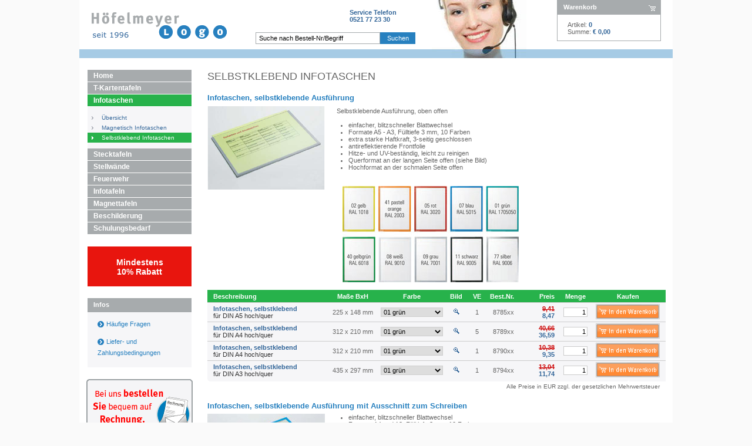

--- FILE ---
content_type: text/html; charset=UTF-8
request_url: https://infosysteme24.de/de/infotaschen/selbstklebend-infotaschen.html
body_size: 4824
content:
<!DOCTYPE html PUBLIC "-//W3C//DTD XHTML 1.0 Strict//EN" "http://www.w3.org/TR/2002/REC-xhtml1-20020801/DTD/xhtml1-strict.dtd">

<html xmlns="http://www.w3.org/1999/xhtml" xml:lang="de" lang="de">

<head>
  <meta name="Audience"      content="all" />
  <meta name="Author"        content="" />
  <meta name="Copyright"     content="" />
  <meta name="Distribution"  content="global" />
  <meta name="Owner"         content="info@infosysteme24.de" />
  <meta name="Reply-to"      content="info@infosysteme24.de" />
  <meta name="Resource-Type" content="document" />
  <meta name="Robots"        content="all" />
  <link rev="Made"              href="mailto:kontakt@networker.de" title="networker Medienfabrik GmbH" />
  <link rel="Copyright"         href="/de/" />
  <link rel="Shortcut Icon"     href="/favicon.ico" />
  <link rel="Stylesheet"        href="/style.css?739d4d3a39e077aaece2c7f0751426d1" type="text/css" />
  <link rel="Stylesheet"        href="/skin.php?color=%2327B24B" type="text/css" />
  <link rel="stylesheet"        href="/shadowbox-3.0.3/shadowbox.css" type="text/css" />
  <link rel="Stylesheet"        href="/print.css" media="print" type="text/css" />
<!--[if lte IE 6]>
  <link rel="Stylesheet"        href="/ie.css" type="text/css" />
<![endif]-->
  <style type="text/css">

  div.fmMenu#fm_indexMenu a.fmMenuItem:hover,
  div.fmMenu#fm_indexMenu a.fmMenuItemHighlight
  {
    background-color: #2780BF;
  }
  div.fmMenu#fm_t-kartentafelMenu a.fmMenuItem:hover,
  div.fmMenu#fm_t-kartentafelMenu a.fmMenuItemHighlight
  {
    background-color: #E60E0F;
  }
  div.fmMenu#fm_infotaschenMenu a.fmMenuItem:hover,
  div.fmMenu#fm_infotaschenMenu a.fmMenuItemHighlight
  {
    background-color: #27B24B;
  }
  div.fmMenu#fm_stecktafelnMenu a.fmMenuItem:hover,
  div.fmMenu#fm_stecktafelnMenu a.fmMenuItemHighlight
  {
    background-color: #E60E0F;
  }
  div.fmMenu#fm_stellwaendeMenu a.fmMenuItem:hover,
  div.fmMenu#fm_stellwaendeMenu a.fmMenuItemHighlight
  {
    background-color: #2780BF;
  }
  div.fmMenu#fm_feuerwehrMenu a.fmMenuItem:hover,
  div.fmMenu#fm_feuerwehrMenu a.fmMenuItemHighlight
  {
    background-color: #E60E0F;
  }
  div.fmMenu#fm_infotafelnMenu a.fmMenuItem:hover,
  div.fmMenu#fm_infotafelnMenu a.fmMenuItemHighlight
  {
    background-color: #FCB80A;
  }
  div.fmMenu#fm_magnettafelnMenu a.fmMenuItem:hover,
  div.fmMenu#fm_magnettafelnMenu a.fmMenuItemHighlight
  {
    background-color: #FF8833;
  }
  div.fmMenu#fm_beschilderungMenu a.fmMenuItem:hover,
  div.fmMenu#fm_beschilderungMenu a.fmMenuItemHighlight
  {
    background-color: #27B24B;
  }
  div.fmMenu#fm_schulungMenu a.fmMenuItem:hover,
  div.fmMenu#fm_schulungMenu a.fmMenuItemHighlight
  {
    background-color: #3FADDE;
  }

  </style>
  <script src="/jquery-1.11.1.js"></script>
  <script src="/jquery-migrate-1.2.1.js"></script>
  <script src="/remote-list.min.js"></script>
  <script src="/js-webshim/polyfiller.js"></script>
  <script src="/core.js" type="text/javascript"></script>
  <script src="/jquery.tools.scrollable.min.js" type="text/javascript"></script>
  <script src="/shadowbox-3.0.3/shadowbox.js" type="text/javascript"></script>
  <script src="/default.js" type="text/javascript"></script>


  <title>Infotaschen &raquo; selbstklebende Infotaschen</title>


</head>

<body>

<!--
<div class="blink-text"><span class="blink-text-inner">Bitte beachten Sie unsere Angebote bei den Infotaschen und Stecktafeln!</span></div>
<div class="blink-text"><span class="blink-text-inner">Betriebsferien: vom 23.12.2017 bis 05.01.2018</span></div>
-->
<div id="body">
<header>
<h1 title="Höfelmeyer Logo"><a href="/"><span class="trans">Höfelmeyer Logo</span><img alt="" src="/img/logo.hoefelmeyer.gif" width="276" height="99" /></a></h1>

<div class="featureBoxDefault featureBoxCart">
<h2>Warenkorb</h2>
<p>Artikel: <strong>0</strong><br />
Summe: <strong>&euro; 0,00</strong></p>



</div>


<div class="service-tel"><a href="tel:0521772330">Service Telefon<br>0521 77 23 30</a></div>



<span class="hotline"><img alt="Hotline: 0521 772330" src="/img/hotline_2015.jpg" width="161" height="99" /></span>

<div class="search"><form action="/de/suche.html" method="get" onsubmit="if (getNode('searchBoxKeyword').value == 'Bestell-Nr/Begriff') return false">
<div class="featureBoxSearch">
<div>
<input data-remote-list="/product.json" data-list-highlight="true" data-list-value-completion="false" class="searchBox" id="searchBoxKeyword" name="keyword" type="text" value="Suche nach Bestell-Nr/Begriff" onfocus="if (this.value == 'Suche nach Bestell-Nr/Begriff') this.value = ''" onblur="if (this.value == '') this.value = 'Suche nach Bestell-Nr/Begriff'" /><input alt="Suchen" value="Suchen" type="submit" class="submit" />
</div>
</div>
</form></div>
</header>


<div id="contentArea">
<div id="contentLeft">
<div class='leftmenu'>
<ul>
  <li class="first"><a id='fm_index' href='/de/index.html' title='Home'>Home</a>
</li>
  <li><a id='fm_t-kartentafel' href='/de/t-kartentafel.html' title='T-Kartentafeln'>T-Kartentafeln</a>
</li>
  <li><a style="background-color: #27B24B"  class="selected" id='fm_infotaschen' href='/de/infotaschen/' title='Infotaschen'>Infotaschen</a>
<ul id='sublevel2'>
  <li><a href='/de/infotaschen/index.html' title='Übersicht'>Übersicht</a></li>
  <li><a href='/de/infotaschen/magnetisch-infotaschen.html' title='Magnetisch Infotaschen'>Magnetisch Infotaschen</a></li>
  <li><a style="background-color: #27B24B"  class="selected" href='/de/infotaschen/selbstklebend-infotaschen.html' title='Selbstklebend Infotaschen'>Selbstklebend Infotaschen</a></li>
</ul>
</li>
  <li><a id='fm_stecktafeln' href='/de/stecktafeln/' title='Stecktafeln'>Stecktafeln</a>
</li>
  <li><a id='fm_stellwaende' href='/de/stellwaende/' title='Stellwände'>Stellwände</a>
</li>
  <li><a id='fm_feuerwehr' href='/de/feuerwehr/' title='Feuerwehr'>Feuerwehr</a>
</li>
  <li><a id='fm_infotafeln' href='/de/infotafeln/' title='Infotafeln'>Infotafeln</a>
</li>
  <li><a id='fm_magnettafeln' href='/de/magnettafeln/' title='Magnettafeln'>Magnettafeln</a>
</li>
  <li><a id='fm_beschilderung' href='/de/beschilderung/' title='Beschilderung'>Beschilderung</a>
</li>
  <li><a id='fm_schulung' href='/de/schulung/' title='Schulungsbedarf'>Schulungsbedarf</a>
</li>
</ul>
</div>
<div class="featureBoxDefault" style="padding-top: 5px; background-color: #e8150e;">
  <p style="color: #fff; font-weight: bold; text-align: center; font-size: 14px;">Mindestens<br>10% Rabatt</p>
</div><div class="featureBoxDefault featureBoxCatalog">
<h2>Infos</h2>
<p class="linkBar"><a href="/de/faq.html">Häufige Fragen</a></p>
<p class="linkBar"><a href="/de/liefer-und-zahlungsbedingungen.html">Liefer- und Zahlungsbedingungen</a></p>
</div><div style="margin: 0px 0px 20px -2px"><img alt="Bei uns bestellen Sie bequem auf Rechnung." src="/img/box/rechnung.png" style="vertical-align: bottom" /></div>
</div>

<div id="contentRight">
<h2>Selbstklebend Infotaschen</h2>

<form action='/de/infotaschen/selbstklebend-infotaschen.html?1768723299' method='post'>
<h3>Infotaschen, selbstklebende Ausführung</h3>
<div style='margin-bottom: 1em; overflow: hidden; width: 719px'>
<div style='float: left; margin-right: 10px'>
<img alt="" src="/media/img/./selbstklebende-Infotaschen-quer.png" style="cursor: pointer; float: left; margin-right: 10px" width="200" height="142" onclick="showImage('selbstklebende-Infotaschen-quer.png', 300, 213, '')" />
</div>
<p>Selbstklebende Ausführung, oben offen</p>

<div style='margin-bottom: 1em; overflow: hidden; width: 490px'>
<ul style='float: left; margin: 0px'>
    <li>einfacher, blitzschneller Blattwechsel</li>
    <li>Formate A5 - A3, Fülltiefe 3 mm, 10 Farben</li>
    <li>extra starke Haftkraft, 3-seitig geschlossen</li>
    <li>antireflektierende Frontfolie</li>
    <li>Hitze- und UV-beständig, leicht zu reinigen</li>
    <li>Querformat an der langen Seite offen (siehe Bild)
    <li>Hochformat an der schmalen Seite offen
</ul>
</div>
<img src="/asset/Image/Orga/infotafel.magentisch.farben.jpg" style="margin: 15px 0 0 10px" alt=""/></div>
<table cellpadding='0' cellspacing='0' class='catalog' summary='Infotaschen, selbstklebende Ausführung'>
  <thead>
    <tr>
      <th class='description'>Beschreibung</th>
      <th class='dimension'>Maße BxH</th>
      <th class='color'>Farbe</th>
      <th class='image'>Bild</th>
      <th class='unit'>VE</th>
      <th class='articleNo'>Best.Nr.</th>
      <th class='price'>Preis</th>
      <th class='quantity'>Menge</th>
      <th class='addToCart'>Kaufen</th>
    </tr>
  </thead>
  <tfoot>
    <tr>
      <td colspan='9'></td>
    </tr>
  </tfoot>
  <tbody>
    <tr>
      <td class='description'><a href="/media/img/3/0000000362.jpg" onclick="showImage('3/0000000362.jpg', 800, 716, '878501'); return false">Infotaschen, selbstklebend</a><br /><small>für DIN A5 hoch/quer</small></td>
      <td class='dimension'>225 x 148 mm</td>
      <td class='color'>
<select id='item_5_8785xx' name='item[8785xx]'>
<option value='4029'>01 grün</option>
<option value='4030'>02 gelb</option>
<option value='4031'>05 rot</option>
<option value='4032'>07 blau</option>
<option value='4033'>08 weiß</option>
<option value='4034'>09 grau</option>
<option value='4035'>11 schwarz</option>
<option value='4036'>40 gelbgrün</option>
<option value='4037'>41 pastell-orange</option>
</select>
      </td>
      <td class='image'><a href='/media/img/3/0000000362.jpg' onclick='showImage("3/0000000362.jpg", 800, 716, "878501"); return false'><img alt='Vergrößern' src='/img/button.magnify.gif' width='14' height='14' /></a></td>
      <td class='unit'>1</td>
      <td class='articleNo'><a id='pi_4029' name='pi_4029'>8785xx</a></td>
      <td class='price'><strike>9,41</strike><br />8,47</td>
      <td class='quantity'><input class='quantity' name='quantity[8785xx]' type='text' value='1' /></td>
      <td class='addToCart'><input alt='Kaufen' name='addToCart[8785xx]' src='/img/button.addToCart.png' type='image' /></td>
    </tr>
    <tr>
      <td class='description'><a href="/media/img/3/0000000362.jpg" onclick="showImage('3/0000000362.jpg', 800, 716, '878901'); return false">Infotaschen, selbstklebend</a><br /><small>für DIN A4 hoch/quer</small></td>
      <td class='dimension'>312 x 210 mm</td>
      <td class='color'>
<select id='item_5_8789xx' name='item[8789xx]'>
<option value='4071'>01 grün</option>
<option value='4073'>02 gelb</option>
<option value='4075'>05 rot</option>
<option value='4077'>07 blau</option>
<option value='4079'>08 weiß</option>
<option value='4080'>09 grau</option>
<option value='4082'>11 schwarz</option>
<option value='4084'>40 gelbgrün</option>
<option value='4085'>41 pastell-orange</option>
<option value='4086'>77 silber</option>
</select>
      </td>
      <td class='image'><a href='/media/img/3/0000000362.jpg' onclick='showImage("3/0000000362.jpg", 800, 716, "878901"); return false'><img alt='Vergrößern' src='/img/button.magnify.gif' width='14' height='14' /></a></td>
      <td class='unit'>5</td>
      <td class='articleNo'><a id='pi_4071' name='pi_4071'>8789xx</a></td>
      <td class='price'><strike>40,66</strike><br />36,59</td>
      <td class='quantity'><input class='quantity' name='quantity[8789xx]' type='text' value='1' /></td>
      <td class='addToCart'><input alt='Kaufen' name='addToCart[8789xx]' src='/img/button.addToCart.png' type='image' /></td>
    </tr>
    <tr>
      <td class='description'><a href="/media/img/3/0000000362.jpg" onclick="showImage('3/0000000362.jpg', 800, 716, '879001'); return false">Infotaschen, selbstklebend</a><br /><small>für DIN A4 hoch/quer</small></td>
      <td class='dimension'>312 x 210 mm</td>
      <td class='color'>
<select id='item_5_8790xx' name='item[8790xx]'>
<option value='4087'>01 grün</option>
<option value='4088'>02 gelb</option>
<option value='4089'>05 rot</option>
<option value='4090'>07 blau</option>
<option value='4091'>08 weiß</option>
<option value='4092'>09 grau</option>
<option value='4093'>11 schwarz</option>
<option value='4094'>40 gelbgrün</option>
<option value='4095'>41 pastell-orange</option>
<option value='4096'>77 silber</option>
</select>
      </td>
      <td class='image'><a href='/media/img/3/0000000362.jpg' onclick='showImage("3/0000000362.jpg", 800, 716, "879001"); return false'><img alt='Vergrößern' src='/img/button.magnify.gif' width='14' height='14' /></a></td>
      <td class='unit'>1</td>
      <td class='articleNo'><a id='pi_4087' name='pi_4087'>8790xx</a></td>
      <td class='price'><strike>10,38</strike><br />9,35</td>
      <td class='quantity'><input class='quantity' name='quantity[8790xx]' type='text' value='1' /></td>
      <td class='addToCart'><input alt='Kaufen' name='addToCart[8790xx]' src='/img/button.addToCart.png' type='image' /></td>
    </tr>
    <tr>
      <td class='description'><a href="/media/img/3/0000000362.jpg" onclick="showImage('3/0000000362.jpg', 800, 716, '879401'); return false">Infotaschen, selbstklebend</a><br /><small>für DIN A3 hoch/quer</small></td>
      <td class='dimension'>435 x 297 mm</td>
      <td class='color'>
<select id='item_5_8794xx' name='item[8794xx]'>
<option value='4117'>01 grün</option>
<option value='4118'>02 gelb</option>
<option value='4119'>05 rot</option>
<option value='4120'>07 blau</option>
<option value='4121'>08 weiß</option>
<option value='4122'>09 grau</option>
<option value='4123'>11 schwarz</option>
<option value='4124'>40 gelbgrün</option>
<option value='4125'>41 pastell-orange</option>
<option value='4126'>77 silber</option>
</select>
      </td>
      <td class='image'><a href='/media/img/3/0000000362.jpg' onclick='showImage("3/0000000362.jpg", 800, 716, "879401"); return false'><img alt='Vergrößern' src='/img/button.magnify.gif' width='14' height='14' /></a></td>
      <td class='unit'>1</td>
      <td class='articleNo'><a id='pi_4117' name='pi_4117'>8794xx</a></td>
      <td class='price'><strike>13,04</strike><br />11,74</td>
      <td class='quantity'><input class='quantity' name='quantity[8794xx]' type='text' value='1' /></td>
      <td class='addToCart'><input alt='Kaufen' name='addToCart[8794xx]' src='/img/button.addToCart.png' type='image' /></td>
    </tr>
  </tbody>
</table>
<p class='footnote'>Alle Preise in EUR zzgl. der gesetzlichen Mehrwertsteuer</p>
<h3>Infotaschen, selbstklebende Ausführung mit Ausschnitt zum Schreiben</h3>
<div style='margin-bottom: 1em; overflow: hidden; width: 719px'>
<div style='float: left; margin-right: 10px'>
<img alt="" src="/media/img/./infotafeln-magnetisch-ausschnitt.jpg" style="cursor: pointer; float: left; margin-right: 10px" width="200" height="127" onclick="showImage('infotafeln-magnetisch-ausschnitt.jpg', 300, 190, '')" />
</div>
<div style='margin-bottom: 1em; overflow: hidden; width: 490px'>
<ul style='float: left; margin: 0px'>
    <li>einfacher, blitzschneller Blattwechsel</li>
    <li>Formate A4 und A3, Fülltiefe 3 mm, 10 Farben</li>
    <li>extra starke Haftkraft, 3.seitig geschlossen</li>
    <li>Hitze- und UV-beständig, leicht zu reinigen</li>
</ul>
</div>
<p>Selbstklebende Ausführung, mit großem Ausschnitt für handschriftliche Eintragungen direkt auf dem Blatt Einfacher Blattwechsel durch die obere Taschenöffnung</p></div>
<table cellpadding='0' cellspacing='0' class='catalog' summary='Infotaschen, selbstklebende Ausführung mit Ausschnitt zum Schreiben'>
  <thead>
    <tr>
      <th class='description'>Beschreibung</th>
      <th class='dimension'>Maße BxH</th>
      <th class='color'>Farbe</th>
      <th class='image'>Bild</th>
      <th class='unit'>VE</th>
      <th class='articleNo'>Best.Nr.</th>
      <th class='price'>Preis</th>
      <th class='quantity'>Menge</th>
      <th class='addToCart'>Kaufen</th>
    </tr>
  </thead>
  <tfoot>
    <tr>
      <td colspan='9'></td>
    </tr>
  </tfoot>
  <tbody>
    <tr>
      <td class='description'><a href="/media/img/3/0000000361.jpg" onclick="showImage('3/0000000361.jpg', 800, 619, '879701'); return false">Infotasche, selbstklebend, mit Ausschnitt</a><br /><small>für DIN A4 hoch/quer</small></td>
      <td class='dimension'>312 x 225 mm</td>
      <td class='color'>
<select id='item_57_8797xx' name='item[8797xx]'>
<option value='4139'>01 grün</option>
<option value='4140'>02 gelb</option>
<option value='4141'>05 rot</option>
<option value='4143'>07 blau</option>
<option value='5726'>08 weiß</option>
<option value='4145'>09 grau</option>
<option value='5727'>11 schwarz</option>
<option value='5728'>40 gelbgrün</option>
<option value='5729'>41 pastell-orange</option>
<option value='5730'>77 silber</option>
</select>
      </td>
      <td class='image'><a href='/media/img/3/0000000361.jpg' onclick='showImage("3/0000000361.jpg", 800, 619, "879701"); return false'><img alt='Vergrößern' src='/img/button.magnify.gif' width='14' height='14' /></a></td>
      <td class='unit'>5</td>
      <td class='articleNo'><a id='pi_4139' name='pi_4139'>8797xx</a></td>
      <td class='price'><strike>36,34</strike><br />32,70</td>
      <td class='quantity'><input class='quantity' name='quantity[8797xx]' type='text' value='1' /></td>
      <td class='addToCart'><input alt='Kaufen' name='addToCart[8797xx]' src='/img/button.addToCart.png' type='image' /></td>
    </tr>
    <tr>
      <td class='description'><a href="/media/img/3/0000000361.jpg" onclick="showImage('3/0000000361.jpg', 800, 619, '879801'); return false">Infotasche, selbstklebend, mit Ausschnitt</a><br /><small>für DIN A4 hoch/quer</small></td>
      <td class='dimension'>312 x 225 mm</td>
      <td class='color'>
<select id='item_57_8798xx' name='item[8798xx]'>
<option value='4146'>01 grün</option>
<option value='4147'>02 gelb</option>
<option value='4148'>05 rot</option>
<option value='4149'>07 blau</option>
<option value='5731'>08 weiß</option>
<option value='4150'>09 grau</option>
<option value='5732'>11 schwarz</option>
<option value='5733'>40 gelbgrün</option>
<option value='5012'>41 pastell-orange</option>
<option value='5734'>77 silber</option>
</select>
      </td>
      <td class='image'><a href='/media/img/3/0000000361.jpg' onclick='showImage("3/0000000361.jpg", 800, 619, "879801"); return false'><img alt='Vergrößern' src='/img/button.magnify.gif' width='14' height='14' /></a></td>
      <td class='unit'>1</td>
      <td class='articleNo'><a id='pi_4146' name='pi_4146'>8798xx</a></td>
      <td class='price'><strike>9,57</strike><br />8,61</td>
      <td class='quantity'><input class='quantity' name='quantity[8798xx]' type='text' value='1' /></td>
      <td class='addToCart'><input alt='Kaufen' name='addToCart[8798xx]' src='/img/button.addToCart.png' type='image' /></td>
    </tr>
    <tr>
      <td class='description'><a href="/media/img/3/0000000361.jpg" onclick="showImage('3/0000000361.jpg', 800, 619, '880401'); return false">Infotasche, selbstklebend, mit Ausschnitt</a><br /><small>für DIN A3 hoch/quer</small></td>
      <td class='dimension'>435 x 312 mm</td>
      <td class='color'>
<select id='item_57_8804xx' name='item[8804xx]'>
<option value='4168'>01 grün</option>
<option value='4169'>02 gelb</option>
<option value='4170'>05 rot</option>
<option value='4171'>07 blau</option>
<option value='5740'>08 weiß</option>
<option value='4172'>09 grau</option>
<option value='5741'>11 schwarz</option>
<option value='5742'>40 gelbgrün</option>
<option value='5743'>41 pastell-orange</option>
<option value='5744'>77 silber</option>
</select>
      </td>
      <td class='image'><a href='/media/img/3/0000000361.jpg' onclick='showImage("3/0000000361.jpg", 800, 619, "880401"); return false'><img alt='Vergrößern' src='/img/button.magnify.gif' width='14' height='14' /></a></td>
      <td class='unit'>1</td>
      <td class='articleNo'><a id='pi_4168' name='pi_4168'>8804xx</a></td>
      <td class='price'><strike>11,97</strike><br />10,77</td>
      <td class='quantity'><input class='quantity' name='quantity[8804xx]' type='text' value='1' /></td>
      <td class='addToCart'><input alt='Kaufen' name='addToCart[8804xx]' src='/img/button.addToCart.png' type='image' /></td>
    </tr>
  </tbody>
</table>
<p class='footnote'>Alle Preise in EUR zzgl. der gesetzlichen Mehrwertsteuer</p>
</form>

</div>
</div>

<div id="footer">
<p>&copy; Höfelmeyer Logo
|
<strong>F</strong> <span class="emphasis">0521 772330</span>
|
<strong>E</strong> <a class="emphasis" href="mailto:info@infosysteme24.de">info@infosysteme24.de</a>
| <a id="fm_bestellinfos" href="/de/bestellinfos.html" title="Bestellinfo">Bestellinfo</a>
| <a id="fm_agb" href="/de/agb.html" title="AGB">AGB</a>
| <a id="fm_kontakt" href="/de/kontakt.html" title="Kontakt">Kontakt</a>
| <a id="fm_impressum" href="/de/impressum.html" title="Impressum">Impressum</a>
| <a id="fm_datenschutz" href="/de/datenschutz.html" title="Datenschutz">Datenschutz</a>

</p>
<p style="text-align: center; margin-top: 1em;">Unser Angebot richtet sich ausschließlich an Gewerbebetriebe.</p>
</div>

</div>

</body>

</html>

--- FILE ---
content_type: text/css
request_url: https://infosysteme24.de/style.css?739d4d3a39e077aaece2c7f0751426d1
body_size: 37192
content:
html
{
	background-attachment:          scroll;
	background-color:               #fafafa;
	//background-image:               url(img/bg.passpartout.gif);
	background-repeat:              repeat;
	background-position:            0% 0%;
	margin:                         0px;
	padding:                        0px;
}

body
{
	background-repeat:              no-repeat;
	background-position:            0px 120px;
	color:                          #666666;
	font-family:                    Verdana, Arial, Helvetica, sans-serif;
	font-size:                      .7em;
	min-height:                     100%;
	margin:                         0px;
	padding:                        0px;

}

body.index
{
	//background-image:               url(img/bg.gif);
}


/**
 * Link
 */
 a:link,
 a:visited

 {
 	color:                          #336699;
 	text-decoration:                none !important;
 }

 a:hover,
 a:active
 {
 	color:                          #2780BF;
 }

 a img
 {
 	border:                         0px;
 }

 a.forward
 {
 	background-image:               url(img/bg.link.forward.gif);
 	background-repeat:              no-repeat;
 	background-position:            0% .1em;
 	color:                          #2780BF;
 	padding-left:                   15px;
 }

 a.backward
 {
 	background-image:               url(img/bg.link.backward.gif);
 	background-repeat:              no-repeat;
 	background-position:            0% .1em;
 	color:                          #2780BF;
 	padding-left:                   15px;
 }


/**
 * Heading
 */
 h1
 {
 	background-image:               url(img/bg.header.png);
 	background-position:            0% 0%;
 	float:left;
 	height:                         99px;
 	width:                          276px;
 	margin:                         0px;
 	overflow:                       hidden;
 	padding:                        0px;
 }

 h2
 {
 	color:                          #666666;
 	font-size:                      1.6em;
 	font-weight:                    normal;
 	margin:                         6px 0px 1em;
 	text-transform:                 uppercase;
 }

 h2 .subheading
 {
 	color:                          #2780BF;
 	display:                        block;
 	font-size:                      .75em;
 	font-weight:                    bold;
 	line-height:                    1em;
 	margin-top:                     .25em;
 	text-transform:                 none;
 }

h2.confirmHeader {
	background-color: #9af290;
	text-align: center;
	padding: 10px;
	font-size: 1.5em;
}

 h3
 {
 	color:                          #2780BF;
 	font-size:                      1.2em;
 	font-weight:                    bold;
 	margin-top:                     0px;
 	margin-bottom:                  .5em;
 }

 h3 .newsDate
 {
 	color:                          #666666;
 	font-size:                      .8em;
 	text-transform:                 none;
 }

 p + h3
 {
 	margin-top:                     1em;
 }

 h4
 {
 	color:                          #666666;
 	font-size:                      1.2em;
 	font-weight:                    bold;
 	margin:                         0em 0em .5em;
 }

 h5
 {
 	color:                          #666666;
 	font-size:                      1em;
 	font-weight:                    bold;
 	margin:                         1em 0em .5em;
 }


/**
 * Block
 */
 p
 {
 	margin-top:                     .25em;
 	margin-bottom:                  1em;
 }

 p + p
 {
 	margin-top:                     0em;
 }

 hr
 {
 	display:                        none;
 }

 .hr
 {
 	border-top:                     #CCCCCC dotted 1px;
 	margin:                         .5em 0px;
 }


/**
 * List
 */
 ul,
 ol
 {
 	list-style-position:            outside;
 	margin-left:                    0px;
 	padding-left:                   0px;
 }

 li
 {
 	margin-left:                    20px;
 	padding-left:                   0px;
 }


/**
 * Form
 */
 form
 {
 	font-family:                    inherit;
 	font-size:                      inherit;
 	font-weight:                    inherit;
 	margin:                         0px;
 }

input,
select,
optgroup,
option,
textarea
{
	font-family:                    inherit;
	font-size:                      inherit;
	font-weight:                    inherit;
	border: 1px solid #cecece;
}

input:disabled {
	background-color: #ededed;
}

input.hilite,
div.hilite {
	border: 1px solid #CC0033;
}

input[type=submit],
input[type=button],
input[type=reset],
input[type=image]
{
	cursor:                         pointer;
}

a.orderButton,
a.updateButton {
	display: inline-block;
	padding: 2px;
	width: 150px;
	text-align: center;
}

 input.submitButton,
 input.updateButton,
 input.checkoutButton,
 a.submitButton,
 a.updateButton,
 a.checkoutButton {
 	-moz-border-radius:             3px;
 	background-color:               #F6F6F8;
 	border:                         #2780BF solid 1px;
 }

 input.orderButton,
 a.orderButton
 {
 	-moz-border-radius:             3px;
 	background-color:               #9af290;
 	border:                         #009900 solid 1px;
 	color:                          #006600;
 	text-align:                     center;
 	width:                          150px;
 }

 input.orderButtonLarge,
 a.orderButtonLarge
 {
 	background-color:               #009900;
 	color:                          white;
 	font-size:                      1.2em;
 	font-weight:                    bold;
 	margin-bottom:                  1em;
 	padding:                        .25em 0px;
 }

 #message-box
 {
 	margin-left:                    61px;
 }

 textarea#message
 {
 	height:                         69px;
 	max-height:                     467px;
 	min-height:                     69px;
 	width:                          467px;
 }

 input.searchBox
 {
 	border:                         #CCCCCC solid 1px;
 }

/**
 * Inline
 */
 b,
 strong
 {
 	color:                          #336699; /*#2780BF;*/
 }


/**
 * Structure
 */

.blink-text {
	font-weight: 						700;
 	position:                       relative;
 	width:                          1010px;
 	margin: 0 auto;
	display: 							block;
	color: 								#fff;
	background-color: #336699;
	overflow: hidden;
	height: 26px;
}

.blink-text-inner {
 position: absolute;
 white-space: nowrap;
 display: block;
 width: auto;
 height: 100%;
 top: 5px;
 margin: 0;
 text-align: left;
 -moz-transform:translateX(1010px);
 -webkit-transform:translateX(1010px);
 transform:translateX(1010px);
 -moz-animation: marquee 16s linear infinite;
 -webkit-animation: marquee 16s linear infinite;
 animation: marquee 16s linear infinite;
}

@-moz-keyframes marquee {
 0%   { -moz-transform: translateX(1010px); }
 100% { -moz-transform: translateX(100%); }
}
@-webkit-keyframes marquee {
 0%   { -webkit-transform: translateX(1010px); }
 100% { -webkit-transform: translateX(-100%); }
}
@keyframes marquee {
 0%   {
 -moz-transform: translateX(1010px); /* Firefox bug fix */
 -webkit-transform: translateX(1010px); /* Firefox bug fix */
 transform: translateX(1010px);
 }
 100% {
 -moz-transform: translateX(-100%); /* Firefox bug fix */
 -webkit-transform: translateX(-100%); /* Firefox bug fix */
 transform: translateX(-100%);
 }
}


 #body
 {
 	background-color: white;
 	background-repeat:              repeat-y;
 	background-position:            0px 121px;
 	height:                         100%;
 	position:                       relative;
 	width:                          1010px;
 	margin: 0 auto 0 auto;
 }

 body.index #body
 {
 	//background-image:               url(img/bg.overlay.gif);
 }

 header {
 	overflow:                       hidden;
 	height: 99px;
 	background-image:               url(img/bg.header.png);
 }

 header .featureBoxCart {
 	background-image:               none;
 	background-color:               #fff;
 	border: 1px solid #a7abad;
 	float:                          right;
 	width:                          175px;
 	margin-right:                   20px;
 }

 header .featureBoxDefault p {
 	margin: 1em 0 .5em 0;
 }

 header .hotline {
	position: 							absolute;
	display: 							block;
	top: 								0px;
	left: 								600px;
 }

 header .search {
	position: 							absolute;
	display: 							block;
	top: 								55px;
	left: 								300px;
	width: 310px;
 }

.ultradex_header {
	font-weight: bold;
	position: 							absolute;
	display: 							block;
	top: 								15px;
	left: 								300px;
}

.service-tel {
	font-weight: 						700;
	position: 							absolute;
	display: 							block;
	top: 								15px;
	left: 								460px;
	color: 								#2780BF;
}








 #contentArea
 {
 	overflow:                       hidden;
 	width:                          1000px;
 }

 #contentLeft
 {
 	float:                          left;
 	padding:                        20px 27px 0px 14px;
 	width:                          177px;
 }

 #contentRight
 {
 	float:                          left;
 	padding:                        15px 0px 10px;
 	width:                          780px;
 }


/**
 * Sitemenu
 */
 #sitemenu
 {
 	margin:                         0px;
 	position:                       absolute;
 	right:                          10px;
 	top:                            4px;
 }

 #sitemenu li
 {
 	background-color:               transparent;
 	background-image:               url(img/bg.sitemenuitem.gif);
 	background-position:            15px 4px;
 	background-repeat:              no-repeat;
 	display:                        inline;
 	float:                          left;
 	font-size:                      11px !important;
 	font-weight:                    bold;
 	margin:                         0px;
 	padding:                        0px 0px 0px 25px;
 }

 #sitemenu li a:link,
 #sitemenu li a:hover,
 #sitemenu li a:active,
 #sitemenu li a:visited
 {
 	color:                          #333333;
 }


/**
 * Leftmenu
 */

 .leftmenu {
 	background-color: #a7abad;
 	margin-bottom:                  20px;
 }

 .leftmenu ul
 {
 	list-style:                     none;
 	margin:                         0px;
 	padding:                        0px;
 }

 .leftmenu ul li {
 	margin: 0;
 }

 .leftmenu ul li a {
 	display: block;
 	padding: 3px 10px;
 	background-image: none;
 	color: #fff;
 	font-weight: bold;
 	font-size: 1.1em;
 	border-bottom: 1px solid #fff;
 }

 .leftmenu ul ul#sublevel2 {
 	background-color:               #f6f6f8;
 	padding: 10px 0;
 }

 .leftmenu ul ul#sublevel2 a {
 	font-weight: normal;
 	background-image:               url(img/box/submenuitem.bg.gif);
 	background-position:            7px 6px;
 	background-repeat:              no-repeat;
 	font-size: .9em;
 }

 .leftmenu ul ul#sublevel2 li a.selected {
 	color: #fff;
 	background-image:               url(img/box/submenuitem.bg.selected.gif);
 }

/**
 * Mainmenu
 */
 #banderole
 {
 	background-color:               #A7ABAD;
 	border-top:                     #E5E5E5 solid 1px;
 	border-bottom:                  #E5E5E5 solid 1px;
 	margin-bottom:                  15px;
 }

 #mainmenu
 {
/*
	background-image:               url(img/bg.mainmenu.gif);
	background-repeat:              repeat-x;
	background-position:            0% 0%;
	border-bottom:                  #E5E5E5 solid 1px;
	*/
	display:                        block;
	margin:                         0px;
	padding:                        0px;
	overflow:                       hidden;
	width:                          100%;
}

#mainmenu li
{
/*
	background-image:               url(img/bg.mainmenuitem.gif);
	background-position:            0% 6px;
	background-repeat:              no-repeat;
	*/
	border-right:                   #CFE0F0 solid 1px;
	display:                        block;
	float:                          left;
	font-size:                      12px !important;
	font-weight:                    bold;
	margin:                         0px;
	padding:                        0px 0px 4px;
	/*text-transform:                 uppercase;*/
}

#mainmenu li.first
{
	background-image:               none;
	display: none;
}

#mainmenu li a
{
	background-color:               #A7ABAD;
	border-bottom:                  #E5E5E5 solid 1px;
	color:                          white;
	display:                        block;
	height:                         14px;
	margin:                         0px;
	padding:                        2px 11px 2px 11px;
	text-decoration:                none;
}

#mainmenu li a:hover,
#mainmenu li a:active,
#mainmenu li a.selected,
#mainmenu li a.fmMenuButtonActive
{
	background-color:               transparent;
	color:                          white;
}

#mainmenu li.hotline
{
	background-image:               none;
	color:                          #336699;
	float:                          right;
	padding-right:                  10px;
}


/**
 * JS Menu
 */
 div.fmMenu
 {
 	background-color:               #F5F5F5;
 	border-color:                   #CCCCCC;
 	border-style:                   solid;
 	border-width:                   0px 1px 1px;
 	color:                          black;
 	font-family:                    Verdana, Arial, Helvetica, sans-serif;
 	font-size:                      1em;
 	font-style:                     normal;
 	font-weight:                    normal;
 	left:                           0px;
 	margin:                         0px -1px 0px -1px;
 	padding:                        4px 0px;
 	position:                       absolute;
 	top:                            0px;
 	visibility:                     hidden;
 	z-index:                        101;
 }

 div.fmMenu.topLevel
 {
 	-moz-border-radius-bottomright: 5px;
 	-moz-border-radius-bottomleft:  5px;
 }

 div.fmMenu a.fmMenuItem:link,
 div.fmMenu a.fmMenuItem:active,
 div.fmMenu a.fmMenuItem:visited,
 div.fmMenu a.fmMenuItem:hover
 {
 	background-color:               transparent;
 	background-position:            4px 60%;
 	background-repeat:              no-repeat;
 	color:                          #336699;
 	cursor:                         pointer;
 	display:                        block;
 	font-family:                    Verdana, Arial, Helvetica, sans-serif;
 	font-size:                      11px;
 	font-style:                     normal;
 	font-weight:                    normal;
 	padding:                        3px 13px;
 	text-decoration:                none;
 	white-space:                    nowrap;
 }

 div.fmMenu.topLevel a.fmMenuItem:link,
 div.fmMenu.topLevel a.fmMenuItem:active,
 div.fmMenu.topLevel a.fmMenuItem:visited,
 div.fmMenu.topLevel a.fmMenuItem:hover
 {
 	padding:                        3px 8px;
 }

 div.fmMenu a.fmMenuItem:hover,
 div.fmMenu a.fmMenuItemHighlight
 {
 	color:                          white;
 }

 div.fmMenu a.fmMenuItem span.fmMenuItemArrow
 {
 	margin-right:                   -.5em;
 }


/**
 * Footer
 */
 #footer
 {
 	background-color:               white;
 	color:                          #999999;
 	font-size:                      .9em;
 	font-style:                     normal;
 	margin:                         0px 0px 0px 218px;
 	padding:                        0px 0px 5px;
 	width:                          733px;
 }

 #footer p
 {
 	margin:                         0px;
 }

 #footer .emphasis
 {
 	color:                          #333333;
 }


/**
 * Feature box
 */
 .featureBoxWelcome
 {
 	background-attachment:          scroll;
 	background-image:               url(img/box/large.bg.gif);
 	background-repeat:              repeat-y;
 	background-position:            0% 100%;
 	float:                          left;
 	margin:                         0px 9px 0px 0px;
 	padding:                        0px 10px 10px;
 	width:                          457px;
 }

 .featureBoxWelcome h2
 {
 	background-attachment:          scroll;
 	background-color:               #2780BF;
 	background-image:               url(img/box/welcome.top.gif);
 	background-repeat:              no-repeat;
 	background-position:            0% 0%;
 	color:                          white;
 	font-size:                      11px !important;
 	font-weight:                    bold;
 	margin:                         0px -10px 0px;
 	padding:                        5px 10px;
 }

 .featureBoxWelcome p
 {
 	margin:                         1em 0px;
 }

 .featureBoxProducts
 {
 	background-attachment:          scroll;
 	background-image:               url(img/box/large.bg.gif);
 	background-repeat:              repeat-y;
 	background-position:            0% 100%;
 	float:                          left;
 	margin:                         0px 9px 0px 0px;
 	padding:                        0px 10px 10px;
 	width:                          457px;
 }

 .featureBoxProducts h2
 {
 	background-attachment:          scroll;
 	background-color:               #F6F6F8;
 	background-image:               url(img/box/large.top.gif);
 	background-repeat:              no-repeat;
 	background-position:            0% 0%;
 	color:                          #666666;
 	font-size:                      11px !important;
 	font-weight:                    bold;
 	margin:                         0px -10px 10px;
 	padding:                        5px 10px;
 }

 .featureBoxProducts table
 {
 	margin:                         0px;
 }

 .featureBoxProducts h3
 {
 	color:                          #2780BF;
 	font-size:                      1em;
 	margin:                         0px;
 	padding-top:                    .5em;
 	text-transform:                 uppercase;
 }

 .featureBoxProducts p
 {
 	margin:                         0px;
 }

 .featureBoxProducts a
 {
 	font-weight:                    bold;
 }

 .featureBoxSmall
 {
 	background-attachment:          scroll;
 	background-color:               #F6F6F8;
 	background-image:               url(img/box/small.bg.gif);
 	background-repeat:              no-repeat;
 	background-position:            0% 100%;
 	float:                          left;
 	margin:                         0px;
 	padding:                        0px 20px 10px;
 	width:                          193px;
 }

 .featureBoxSmall h2
 {
 	background-attachment:          scroll;
 	background-color:               #A7ABAD;
 	background-image:               url(img/box/small.top.gif);
 	background-repeat:              no-repeat;
 	background-position:            0% 0%;
 	color:                          white;
 	font-size:                      11px !important;
 	font-weight:                    bold;
 	margin:                         0px -20px 15px;
 	padding:                        5px 10px;
 }

 .featureBoxSmall h3
 {
 	color:                          #2780BF;
 	font-size:                      12px;
 	margin:                         0px;
 }

 .featureBoxSmall p
 {
 	margin-top:                     0px;
 	margin-bottom:                  .75em;
 }

 .featureBoxSmall a:link,
 .featureBoxSmall a:active,
 .featureBoxSmall a:hover,
 .featureBoxSmall a:visited
 {
 	background-image:               url(img/bg.link.forward.gif);
 	background-repeat:              no-repeat;
 	background-position:            0% .1em;
 	color:                          #2780BF;
 	padding-left:                   15px;
 }

 .featureBoxSmall .linkBar a:link,
 .featureBoxSmall .linkBar a:active,
 .featureBoxSmall .linkBar a:hover,
 .featureBoxSmall .linkBar a:visited
 {
 	display:                        block;
 	float:                          left;
 	padding:                        0px 10px 0px 15px;
 }

 .featureBoxDefault
 {
 	background-attachment:          scroll;
 	background-repeat:              no-repeat;
 	background-position:            0% 100%;
 	margin-bottom:                  20px;
 	padding:                        0px 0px 3px;
 }

 .featureBoxDefault h2
 {
 	background-attachment:          scroll;
 	background-color:               #A7ABAD;
 	background-repeat:              no-repeat;
 	background-position:            0% 0%;
 	color:                          white;
 	font-size:                      11px !important;
 	font-weight:                    bold;
 	height:                         17px;
 	margin:                         0px;
 	padding:                        5px 10px 2px;
 	text-transform:                 none;
 }

 .featureBoxDefault p
 {
 	margin:                         1em 0px;
 	padding:                        0px 17px;
 }

 .featureBoxDefault .linkBar
 {
 	line-height:                    1.7em;
 }

 .featureBoxDefault a:link,
 .featureBoxDefault a:active,
 .featureBoxDefault a:hover,
 .featureBoxDefault a:visited
 {
 	background-image:               url(img/bg.link.forward.gif);
 	background-repeat:              no-repeat;
 	background-position:            0% .1em;
 	color:                          #2780BF;
 	padding-left:                   15px;
 }


 .featureBoxSubmenu h2,
 .featureBoxSubmenuNoChild h2
 {
 	text-transform:                 uppercase;
 }

 .featureBoxSubmenuNoChild h2
 {
 	padding:                        6px 10px 1px;
 }

 .featureBoxSubmenu ul
 {
 	border-top:                     #CCCCCC solid 1px;
 	list-style:                     none;
 	margin:                         0px;
 	padding:                        8px 0px;
 }

 .featureBoxSubmenu ul li
 {
 	margin:                         0px;
 	padding:                        1px 0px;
 }

 .featureBoxSubmenu ul li a
 {
 	border-color:                   #F6F6F8;
 	border-style:                   solid;
 	border-width:                   1px 0px;
 	display:                        block;
 	font-size:                      11px !important;
 	padding:                        2px 5px 2px 17px;
 }

 .featureBoxSubmenu ul li a:link,
 .featureBoxSubmenu ul li a:visited
 {
 	background-image:               url(img/box/submenuitem.bg.gif);
 	background-position:            7px 6px;
 	color:                          #336699;
 }

 .featureBoxSubmenu ul li a:active,
 .featureBoxSubmenu ul li a:hover,
 .featureBoxSubmenu ul li a.selected
 {
 	background-color:               white;
 	background-image:               url(img/box/submenuitem.bg.selected.gif);
 	background-position:            7px 6px;
 	border-color:                   #CCCCCC;
 	color:                          #333333;
 }

 .featureBoxSubmenu ul li a.selected
 {
 	/*  font-weight:                    bold;*/
 }


 ul#sublevel2
 {
 	border-top:                     0px;
 	margin:                         0px;
 	padding:                        0px;
 }

 ul#sublevel2 li a
 {
 	background-color:               transparent;
 	background-position:            16px 6px;
 	border:                         0px;
 	color:                          #336699;
 	padding-left:                   24px;
 }

 ul#sublevel2 li a:active,
 ul#sublevel2 li a:hover,
 ul#sublevel2 li a.selected
 {
 	background-image:               url(img/box/submenuitem.bg.level2.selected.gif);
 	color:                          #333333;
 }


 .featureBoxSearch
 {
 	//background-color:               #F6F6F8;
 	//background-image:               url(img/searchbox.bg.gif);
 	background-position:            0% 0%;
 	background-repeat:              no-repeat;
 	margin-bottom:                  20px;
 }

 .featureBoxSearch div
 {
 	//background-image:               url(img/searchbox.bottom.gif);
 	background-position:            0% 100%;
 	background-repeat:              no-repeat;
 	padding:                        0;
 }

 .featureBoxSearch input,
 .featureBoxSearch label
 {
 	vertical-align:                 middle;
 	border: none;
 	padding: 3px 5px;
 }

  .featureBoxSearch .searchBox {
  	width: 200px;
  	border: 1px solid #A7ABAD;
  }

  .featureBoxSearch .submit {
  	background-color: #2780BF;
  	  	border: 1px solid #2780BF;
  	width: 60px;
  	color: white;
  	text-align: center;
  }

 .featureBoxSearch label
 {
 	color:                          #666666;
 	font-weight:                    bold;
 }


/**
 * Catalog/Shopping Cart
 */
 table.catalog
 {
 	width:                          100%;
 }

 table.catalog thead th
 {
 	padding:                        5px 0px 4px 10px;
 }

 table.catalog thead th.articleNo
 {
 	text-align:                     left;
 	width:                          50px;
 }



 table.catalog thead th.description
 {
 	text-align:                     left;
 	width:                          auto;
 }

 table.catalog thead th.dimension,
 table.catalog thead th.color
 {
 	text-align:                     center;
 	width:                          75px;
 }

 table.catalog thead th.image,
 table.catalog thead th.unit
 {
 	text-align:                     center;
 	width:                          25px;
 }

 table.catalog thead th.quantity,
 table.catalog thead th.addToCart
 {
 	text-align:                     center;
 	width:                          50px;
 }

 table.catalog thead th.price
 {
 	text-align:                     right;
 	width:                          50px;
 }

 table.catalog thead th.addToCart,
 table.catalog thead th.rightCol
 {
 	padding-right:                  10px;
 }



 table.catalog tfoot td
 {
 	background-color:               #F6F6F8;
 	background-image:               url(img/box/catalog.bg.gif);
 	background-position:            0% 100%;
 	background-repeat:              no-repeat;
 	height:                         3px;
 }

 table.catalog tbody td
 {
 	background-color:               #F6F6F8;
 	border-top:                     #CCCCCC solid 1px;
 	padding:                        2px 0px 2px 10px;
 	vertical-align:                 middle;
 }

 table.catalog tbody tr.hiliteRow td
 {
 	color:                          #CC0033;
 	font-weight:                    bold;
 }

 table.catalog tbody td.articleNo,
 table.catalog tbody td.description
 {
 	text-align:                     left;
 }

 table.catalog tbody td.description small
 {
 	color:                          #333333;
 	font-size:                      1em;
 	font-weight:                    normal;
 }

 table.catalog tbody td.dimension,
 table.catalog tbody td.color,
 table.catalog tbody td.image,
 table.catalog tbody td.unit,
 table.catalog tbody td.quantity,
 table.catalog tbody td.addToCart
 {
 	text-align:                     center;
 }

 table.catalog tbody td.price
 {
 	text-align:                     right;
 }

 table.catalog tbody td.articleNo
 {
 	padding-left:                   15px;
 }

/*
  table.catalog tbody td.articleNo a:before {
  	content: '';
  	display: block;
  	position: relative;
  	width: 0;
  	height: 20em;
  	margin-top: -20em;
  }
*/
 table.catalog tbody td.description,
 table.catalog tbody td.price
 {
 	color:                          #336699;
 	font-weight:                    bold;
 }

 table.catalog tbody td.articleNo,
 table.catalog tbody td.dimension,
 table.catalog tbody td.color,
 table.catalog tbody td.price
 {
 	white-space:                    nowrap;
 }

 table.catalog tbody td.addToCart,
 table.catalog tbody td.rightCol
 {
 	padding-right:                  10px;
 }
/*
articleNo
description
dimension
color
image
price
unit
quantity
addToCart
*/

div.quantity input.quantity
{
	border:                         #CCCCCC solid 1px;
	font-weight:                    normal;
	text-align:                     right;
	width:                          35px;
}

div.quantity
{
	margin-bottom: 5px;
}

table.catalog input.quantity
{
	border:                         #CCCCCC solid 1px;
	font-weight:                    normal;
	text-align:                     right;
	width:                          35px;
}

table.catalog tr.subtotal td,
table.catalog tr.taxtotal td,
table.catalog tr.pnptotal td,
table.catalog tr.total td
{
	background-color:               white;
	border-top:                     0px;
	color:                          #336699;
	font-weight:                    bold;
	text-align:                     right;
}

table.catalog tr.subtotal td,
table.catalog tr.total td
{
	border-top:                     #999999 solid 2px;
}

table.catalog tr.total td.empty
{
	border-top:                     0px;
}

table.catalog td a:link,
table.catalog td a:hover,
table.catalog td a:active,
table.catalog td a:visited
{
	color:                          #336699;
}

table.catalog tfoot td.pager
{
	border-top:                     #CCCCCC solid 1px;
	text-align:                     center;
}


/**
 * Misc
 */
 .trans
 {
 	display:                        none;
 }

 .hilite
 {
 	color:                          #CC0033;
 }

 .help
 {
 	cursor:                         help;
 }


 p.footnote
 {
 	font-size:                      .9em;
 	margin-bottom:                  2em;
 	padding-right:                  10px;
 	text-align:                     right;
 }

 #faxHeading
 {
 	display:                        none;
 }

 #faxRecipient
 {
 	display:                        none;
 }

 .downloadItems li
 {
 	padding-bottom:                 .5em;
 }

 .downloadItems li a
 {
 	color:                          #336699;
 	font-weight:                    bold;
 }

 #cartMenu
 {
 	margin-bottom:                  .5em;
 }

 #cartMenu strong
 {
 }

 #cartMenu a:link,
 #cartMenu a:hover,
 #cartMenu a:active,
 #cartMenu a:visited
 {
 	color:                          #2780BF;
 	font-weight:                    bold;
 }

 #switchMenu
 {
 	list-style:                     none;
 	padding:                        0px;
 	margin:                         0px;
 }

 #switchMenu li
 {
 	display:                        inline;
 	margin:                         0px;
 	padding:                        0px 20px 0px 0px;
 }

 #switchOverview th
 {
 	padding:                        2px 5px 2px 0px;
 	text-align:                     left;
 }


 table.contactForm td.header
 {
 	width:                          90px;
 }

 strike
 {
 	color:                          #CC0000;
 }

 .index-category-box,
 .default-category-box
 {
 	float:                          left;
 	margin-right:                   70px;
 	margin-bottom:                  19px;
 	width:                          190px;
    overflow: hidden;
 }

 .index-category-box h3,
 .default-category-box h3
 {
 	background-color:               #A7ABAD;
 	//background-image:               url(img/bg.index-box.gif);
 	background-position:            100% 0px;
 	background-repeat:              no-repeat;
 	color:                          white;
 	font-size:                      11px;
 	margin:                         0px;
 	padding:                        6px;
 	text-transform:                 uppercase;
 }

 .default-category-box h3
 {
 	font-weight:                    normal;
 	text-transform:                 none;
 }

 .index-category-box h3 a,
 .index-category-box h3 a:hover,
 .index-category-box h3 a:visited,
 .default-category-box h3 a,
 .default-category-box h3 a:hover,
 .default-category-box h3 a:visited
 {
 	color:                          white;
 }

 .index-category-box div,
 .default-category-box div
 {
 	color:                          white;
 	padding:                        4px 6px;
 }

 .default-category-box div.default-category-box-heading
 {
 	padding:                        0px;
 }

 .default-category-box-batch {
  /* positioning */
  position: absolute;
  padding: 3px 30px;
  width: 100px;
  /* bottom right of the page */
  bottom: 32px;
  right: -58px;
  transform: rotate(315deg);
  /* effects with some shadow */
  /*box-shadow: 0 0 0 3px #f6c304, 0 0 10px -3px rgba(0, 0, 0, 0.3);*/
  text-shadow: 0 0 0 #ffffff, 0 0 5px rgba(0, 0, 0, 0.3);
  /* looks */
  background-color: black;
  color: #ffffff;
  text-decoration: none;
  -webkit-backface-visibility: hidden;
  letter-spacing: .5px;

 }

 .stellwaende-oberflaechen-container
 {
 	overflow:                       hidden;
 	padding:                        1em 0px;
 	width:                          100%;
 }

 .stellwaende-oberflaechen-box
 {
 	float:                          left;
 	width:                          210px;
 }

 .stellwaende-oberflaechen-box p
 {
 	margin:                         .25em 0px;
 }

 .stellwaende-oberflaechen-box .description
 {
 	padding-left:                   11px;
 	text-indent:                    -11px;
 	width:                          190px;
 }

 .stellwaende-box
 {
 	background-image:               url(img/bg.arrow.gif);
 	color:                          white;
 	font-size:                      1.1em;
 	height:                         32px;
 	margin-top:                     25px;
 	padding:                        17px 0px 0px;
 	position:                       relative;
 	text-align:                     center;
 	width:                          634px;
 }

 .stellwaende-box p
 {
 	background-image:               url(img/bg.arrow.inlay.gif);
 	background-position:            100% 0px;
 	background-repeat:              no-repeat;
 	display:                        inline;
 	height:                         17px;
 	padding-right:                  24px;
 	padding-bottom:                 3px;
 	text-align:                     center;
 }

 .stellwaende-box p a,
 .stellwaende-box p a:hover,
 .stellwaende-box p a:visited
 {
 	color:                          white;
 	text-decoration:                underline;
 }

 .stellwaende-page
 {
 	overflow:                       hidden;
 	width:                          710px;
 }

 .stellwaende-intro
 {
 	float:                          left;
 	margin-right:                   35px;
 	width:                          275px;
 }

 .stellwaende-sets
 {
 	float:                          left;
 	overflow:                       hidden;
 	width:                          400px;
 }

 div.stellwaende-set
 {
 	float:                          left;
 	margin-right:                   20px;
 	margin-bottom:                  20px;
 }

 table.stellwaende-set
 {
 	background:                     #F6F6F8;
 	border-top:                     #F6F6F8 solid 5px;
 	border-bottom:                  #F6F6F8 solid 5px;
 	width:                          190px;
 }

 .stellwaende-set td
 {
 	padding:                        2px 6px;
 }

 .stellwaende-set td.stellwaende-set-description
 {
 	padding-right:                  0px;
 	height:                         75px;
 	vertical-align:                 top;
 }

 .stellwaende-set td.stellwaende-set-image
 {
 	height:                         60px;
 	text-align:                     center;
 	vertical-align:                 middle;
 }

 .stellwaende-set td.quantity
 {
 	vertical-align:                 middle;
 }

 .stellwaende-set td.price
 {
 	text-align:                     right;
 	vertical-align:                 middle;
 }

 div.quantity div.price
 {
 	float:                     right;
 	vertical-align:                 middle;
 	width: 60px;
 }

 .stellwaende-set input.quantity
 {
 	width:                          15px;
 }

 .stellwaende-set input.addToCart,
 .stelllist input.addToCart
 {
 	background-color:               transparent;
 	background-image:               url(img/bg.link.forward.gif);
 	background-repeat:              no-repeat;
 	background-position:            0% .2em;
 	border:                         0px;
 	color:                          #2780BF;
 	padding:                        0px 0px 0px 15px;
 	text-align:                     left;
 }


/**
 * gallery
 */
 #gallery-wrapper
 {
 	float:                                left;
 	position:                             relative;
 	width:                                376px;
 }

 #gallery-wrapper a.prev
 {
 	background-image:                     url(img/gallery.prev.gif);
 	cursor:                               pointer;
 	display:                              block;
 	height:                               55px;
 	left:                                 0px;
 	position:                             absolute;
 	top:                                  0px;
 	width:                                10px;
 }

 #gallery-wrapper a.next
 {
 	background-image:                     url(img/gallery.next.gif);
 	cursor:                               pointer;
 	display:                              block;
 	height:                               55px;
 	position:                             absolute;
 	right:                                0px;
 	top:                                  0px;
 	width:                                10px;
 }

 #gallery-box
 {
 	height:                               75px;
 	margin:                               0px 13px;
 	overflow:                             auto;
 	position:                             relative;
 	width:                                350px;
 }

 #gallery-items
 {
 	overflow:                             visible;
 	position:                             absolute;
 	height:                               55px;
 	width:                                10000px;
 }

 #gallery-items .gallery-item
 {
 	float:                                left;
 	padding-left:                         3px;
 	overflow:                             hidden;
 }

 #gallery-items .gallery-item:first-child
 {
 	padding-left:                         0px;
 }


.cartOverlayBg {
	position: absolute;
	top: 0;
	left: 0;
	width: 100%;
	height: 100%;
	background-color: rgba(250,250,250, 0.7);
    zoom: 1;
	z-index: 1000;
}

.overlay {
	position: relative;
	top: 300px;
	border: 1px solid #2780BF;
	left: 200px;
	width: 650px;
	height: 230px;
	padding: 20px;
	z-index: 1001;
	background-color: white;
}

.overlay #switchMenu {
	margin-top: 20px;
}

.overlay #switchMenu a.updateButton,
.overlay #switchMenu a.submitButton {
	padding: 7px 10px;
}

#lieferanschriftBox {
	display: none;
}

.covid {
	background-color: #F6F6F8;
	padding: 15px 30px 10px 15px;
	margin: 3px 0 15px;
	width: 665px;
}


--- FILE ---
content_type: text/css;charset=UTF-8
request_url: https://infosysteme24.de/skin.php?color=%2327B24B
body_size: 2880
content:
body
{
  // background-image:               url(skin/27B24B/bg.gif);
}

#body
{
  //background-image:               url(skin/27B24B/bg.overlay.gif);
}

.featureBoxDefault
{
  background-color:               #F6F6F8;
  //background-image:               url(skin/27B24B/featurebox.bg.gif);
}

.featureBoxDefault h2
{
  //background-image:               url(skin/27B24B/featurebox.top.gif);
}

.featureBoxSubmenu h2
{
  background-color:               #27B24B;
  //background-image:               url(skin/27B24B/submenu.top.gif);
}

.featureBoxSubmenu ul li a:active,
.featureBoxSubmenu ul li a:hover,
.featureBoxSubmenu ul li a.selected
{
  background-color:               #27B24B;
  color:                          white;
}


.featureBoxSubmenuNoChild
{
  background-color:               #27B24B;
  background-image:               url(skin/27B24B/submenu.bg.nochild.gif);
}

.featureBoxSubmenuNoChild h2
{
  background-color:               #27B24B;
  background-image:               url(skin/27B24B/submenu.top.nochild.gif);
}

.featureBoxCart h2
{
  background-image:               url(skin/27B24B/cartbox.top.gif);
}

.featureBoxSearch
{
  //background-image:               url(skin/27B24B/searchbox.bg.gif);
}

.featureBoxSearch div
{
  //background-image:               url(skin/27B24B/searchbox.bottom.gif);
}

/**
 * Catalog
 */
table.catalog thead th
{
  background-color:               #27B24B;
  background-repeat:              no-repeat;
  color:                          white;
}

table.catalog thead th.articleNo
{
  //background-image:               url(skin/27B24B/catalog.top.gif);
  background-position:            0% 0%;
}

table.catalog thead th.addToCart,
table.catalog thead th.rightCol
{
  //background-image:               url(skin/27B24B/catalog.top.gif);
  background-position:            100% 0%;
}

table.catalog tfoot td.pager
{
  background-color:               #27B24B;
  background-image:               url(skin/27B24B/catalog.bottom.gif);
  background-position:            0% 100%;
  background-repeat:              no-repeat;
  color:                          #CCCCCC;
  padding:                        3px 0px;
}

table.catalog tfoot td.pager a
{
  color:                          white;
}


.default-category-box .default-category-box-heading
{
  background-color:               #27B24B;
  //background-image:               url(skin/27B24B/bg.index-box.left.gif);
  //background-image:               url(skin/uni/bg.index-box.left.png);
  background-repeat:              no-repeat;
  background-position:            0px 0px;
}

.default-category-box h3
{
  background-color:               transparent;
  //background-image:               url(skin/27B24B/bg.index-box.right.gif);
  //background-image:               url(skin/uni/bg.index-box.right.png);
  background-position:            100% 0px;
}

.default-category-box .default-category-box-batch
{
  background-color:               #e8150e;
}

--- FILE ---
content_type: text/css
request_url: https://infosysteme24.de/print.css
body_size: 1645
content:
html
{
  background-image:               none;
}

body
{
  background-image:               none;
  font-size:                      8pt;
}


/**
 * Heading
 */
h1
{
  background-image:               none;
}

/**
 * Form
 */
input.submitButton
{
  display:                        none;
}

#body
{
  background-image:               none;
}

#contentArea
{
  overflow:                       hidden;
  width:                          auto;
}

#contentLeft
{
  display:                        none;
}

#contentRight
{
  float:                          none;
  width:                          auto;
}


/**
 * Sitemenu
 */
#sitemenu
{
  display:                        none;
}

/**
 * Mainmenu
 */
#mainmenu
{
  display:                        none;
}

/**
 * JS Menu
 */
div.fmMenu
{
  display:                        none;
}

/**
 * Footer
 */
#footer
{
  display:                        none;
}

/**
 * Catalog/Shopping Cart
 */
table.catalog,
table.catalog th,
table.catalog td,
table.shoppingCart
{
  width:                          auto;
}

table.catalog th,
table.catalog td,
table.catalog thead th.articleNo,
table.catalog thead th.description,
table.catalog thead th.image,
table.catalog thead th.price,
table.catalog thead th.quantity,
table.catalog thead th.rightCol,
table.catalog tbody td
{
  background-image:               none;
  background-color:               white;
  color:                          black;
}

#faxHeading
{
  display:                        block;
  font-weight:                    bold;
}

#faxNumber
{
  font-size:                      1.5em;
  font-weight:                    bold;
}

#faxRecipient
{
  display:                        block;
}

#cartMenu
{
  display:                        none;
}

--- FILE ---
content_type: text/javascript
request_url: https://infosysteme24.de/default.js
body_size: 2341
content:
var showImageWin = null;

function showImage(path, width, height, title)
{
  showImageWin = window.open('/showImage.php?path=' + path + '&title=' + title + '&width=' + width + '&height=' + height, 'Preview', 'resizable=yes,width=' + width + ',height=' + height);
} // end func showImage

function fixFooter()
{
  var bodyElm = document.getElementsByTagName('body')[0],
      bodyDiv = getNode('body'),
      footer  = getNode('footer'),
      diff    = bodyElm.clientHeight - footer.offsetHeight;

  footer.style.position = 'relative';
  footer.style.top      = '';

  if (diff > bodyDiv.offsetHeight || diff > getPageOffsetTop(footer)) {
    footer.style.position = 'absolute';
    footer.style.top = diff + 'px';
  }
}

registerEvent(window, 'resize', fixFooter);

$(
  function()
  {
    fixFooter();

    if ($('#gallery-wrapper').size()) {
      $('#gallery-wrapper')
        .prepend('<a class="prev"></a>')
        .append('<a class="next"></a>');

      $('.scrollable')
        .css({overflow: 'hidden', height: '55px'})
        .scrollable();


    }
      Shadowbox.init({overlayOpacity:.9});
  }
);

if ( top.location != self.location ) { top.location = self.location; }


// autosuggest search

    (function () {
      var stateMatches = {
        'true': true,
        'false': false,
        'auto': 'auto'
      };
      var enhanceState = (location.search.match(/enhancelist\=([true|auto|false]+)/) || ['', 'auto'])[1];
      $(function () {
        $('.polyfill-type select')
            .val(enhanceState)
            .on('change', function () {
              location.search = 'enhancelist=' + $(this).val();
            })
        ;
      });

      webshims.setOptions('forms', {
        customDatalist: stateMatches[enhanceState]
      });
    })();

    webshims.polyfill('forms');

  $(function () {
    $('input.searchBox').remoteList({
      minLength: 1,
      maxLength: 0,
      select: function(){
        /*if(window.console){
          console.log($(this).remoteList('selectedOption'), $(this).remoteList('selectedData'))
        }*/
      }
    });
  });

  $("input.orderButton").click(function() {
    var input = $('input');
       input.removeAttr( "disabled" )
  });


  // jump to hiliteRow
  $(function () {
    if ( $('.hiliteRow').length ) {
      var divPosition = $('.hiliteRow').offset();
      $('html, body').animate({scrollTop: divPosition.top - 300}, "slow");
    }
  });







--- FILE ---
content_type: text/javascript
request_url: https://infosysteme24.de/js-webshim/shims/form-datalist-lazy.js
body_size: 10434
content:
webshims.register("form-datalist-lazy",function(a,b,c,d,e,f){var g=0,h=a.webshims.cfg.forms,i={},j=function(a){if(!a)return[];if(i[a])return i[a];var b;try{b=JSON.parse(localStorage.getItem("storedDatalistOptions"+a))}catch(c){}return i[a]=b||[],b||[]},k=function(a,b){if(a){b=b||[];try{localStorage.setItem("storedDatalistOptions"+a,JSON.stringify(b))}catch(c){}}},l=/</g,m=/>/g,n=/\s*,\s*/g;b.getDataListVal=function(b){var c=a.data(b,"datalistWidget");return c?c.getPartialValue():a.prop(b,"value")},a.extend(f.shadowListProto,{_lazyCreate:function(d){var e=this;this.hideList=a.proxy(e,"hideList"),this.index=-1,this.input=d.input,this.arrayOptions=[],this._updateOptions(),this.popover=b.objectCreate(b.wsPopover,{},this.options.popover),this.shadowList=this.popover.element.addClass("datalist-polyfill"),this.shadowList.on("mouseenter.datalistWidget mousedown.datalistWidget click.datalistWidget","li",function(b){if(!e._stopMouseOver||!b||"mouseenter"!=b.type){var c=a("li:not(.hidden-item)",e.shadowList),f="mousedown"==b.type||"click"==b.type;return f&&a(d.input).getNativeElement().triggerHandler("beforeselect",[a(b.currentTarget).find(".option-value").text()])===!1?"mousedown"!=b.type:(e.markItem(c.index(b.currentTarget),f,c),"click"==b.type&&(e.hideList(),h.customDatalist&&a(d.input).getNativeElement().trigger("datalistselect")),"mousedown"!=b.type)}}),d.input.setAttribute("autocomplete","off"),this.lastCompletedValue="",a(d.input).attr({"aria-haspopup":"true","aria-autocomplete":"both"}).on({"input.datalistWidget":function(){e.triggeredByDatalist||(e.changedValue=!1,e.showHideOptions())},"keydown.datalistWidget":function(b){var c,f,g=b.keyCode,i=!!e.options.inlineValue||"onlyScroll";if(40==g&&!e.showList())return e.markItem(e.index+1,i),!1;if(e.popover.isVisible){if(38==g)return e.markItem(e.index-1,i),!1;if(!b.shiftKey&&(33==g||36==g))return e.markItem(0,i),!1;if(!b.shiftKey&&(34==g||35==g))return f=a("li:not(.hidden-item)",e.shadowList),e.markItem(f.length-1,!0,f),!1;if(13==g||27==g){if(13==g){if(c=a("li.active-item:not(.hidden-item)",e.shadowList),e.isCompleted&&(a.prop(d.input,"selectionStart",a.prop(d.input,"value").length),e.lastCompletedValue&&!c[0]&&(e.lastCompletedValue="",e.isCompleted=!1)),a(d.input).getNativeElement().triggerHandler("beforeselect",[c.find(".option-value").text()])===!1)return;e.changeValue(c)}if(e.hideList(),h.customDatalist&&c&&c[0]&&a(d.input).getNativeElement().trigger("datalistselect"),13!=b.keyCode||c&&c[0])return!1}}},"focus.datalistWidget":function(){e.lastCompletedValue="",e.options.focus&&e.showList()},"mousedown.datalistWidget":function(){a(this).is(":focus")&&e.showList()}}),a(this.datalist).off("updateDatalist.datalistWidget").on("updateDatalist.datalistWidget",a.proxy(this,"_resetListCached")).on("remove",function(a){a.originalEvent||e.destroy()}),this._resetListCached(),d.input.form&&(d.input.name||d.input.id)&&a(d.input.form).on("submit.datalistWidget"+d.input.id,function(){if(!a(d.input).hasClass("no-datalist-cache")&&"off"!=e._autocomplete){var b=a.prop(d.input,"value"),c=(d.input.name||d.input.id)+a.prop(d.input,"type");e.storedOptions||(e.storedOptions=j(c)),b&&-1==e.storedOptions.indexOf(b)&&(e.storedOptions.push(b),k(c,e.storedOptions))}}),a(c).on("unload.datalist"+this.id+" beforeunload.datalist"+this.id,function(a){e.destroy(a)})},_resetListCached:function(){var b,d=this;this.needsUpdate=!0,this.lastUpdatedValue=!1,this.lastUnfoundValue="",this.updateTimer||(c.QUnit||(b=a(d.input).is(":focus")&&(d.options.focus||a.prop(d.input,"value")))?d.updateListOptions(b):d.updateTimer=setTimeout(function(){d.updateListOptions(),d=null},200))},_updateOptions:function(){this.options=b.getOptions(this.input,"list",f.list),a(this.input).prop("multiple")&&("email"!=a(this.input).prop("type")?b.warn("multiple only used on email and file type. Use data-list-multiple instead."):this.options.multiple=!0),this.options.inlineValue||this.options.valueCompletion||(a.attr(this.input,"aria-autocomplete","list"),a.attr(this.input,"aria-expanded","false")),this.options.getOptionContent&&!a.isFunction(this.options.getOptionContent)&&(this.options.getOptionContent=!1)},updateListOptions:function(b){this.needsUpdate=!1,clearTimeout(this.updateTimer),this.updateTimer=!1;var c,d,e,f,h,i,k,n=[],o=[],p=[];for(e=a.prop(this.datalist,"options"),f=0,h=e.length;h>f;f++)c=e[f],!c.disabled&&(k=a(c).val())&&(d={value:this.options.noHtmlEscape?k:k.replace(l,"&lt;").replace(m,"&gt;"),label:a.trim(a.attr(c,"label"))||"",className:c.className||"",elem:c},d.label&&(d.className+=" has-option-label"),o.push(d.value),p.push(d));for(this.storedOptions||(this.storedOptions=a(this.input).hasClass("no-datalist-cache")||"off"==this._autocomplete?[]:j((this.input.name||this.input.id)+a.prop(this.input,"type"))),this.storedOptions.forEach(function(a){-1==o.indexOf(a)&&p.push({value:a,label:"",className:"stored-suggest",style:""})}),f=0,h=p.length;h>f;f++)i=p[f],n[f]='<li class="'+i.className+'" tabindex="-1" role="listitem" id="wsoption-'+g++ +'">'+this.getOptionContent(i)+"</li>";this.arrayOptions=p,this.popover.contentElement.html('<div class="datalist-box"><ul role="listbox">'+n.join("\n")+"</ul></div>"),a(this.input).removeAttr("aria-activedescendant").triggerHandler("datalistcreated",[{instance:this}]),b||this.popover.isVisible?(this.options.valueCompletion&&this.lastCompletedValue&&(k=a.prop(this.input,"value"))&&!k.indexOf(this.lastCompletedValue)&&(a.prop(this.input,"value",this.lastCompletedValue),a(this.input).triggerHandler("updateInput")),k!=this.lastCompletedValue&&(this.lastCompletedValue=""),this.showHideOptions()):(this.lastCompletedValue="",this.isCompleted=!1)},getOptionContent:function(b){var c,d=[{instance:this,item:b}];return(c=a(this.input).triggerHandler("getoptioncontent",d))&&c.indexOf&&-1==c.indexOf("option-value")&&(c+='<span class="option-value" style="display: none;">'+b.value+"</span>"),null==c&&(c='<span class="option-value">'+b.value+"</span>",b.label&&(c+=' <span class="option-label">'+b.label+"</span>")),c||""},setCompletedValue:function(b,c,d){if(this.isCompleted=!1,!this.options.valueCompletion||!c||this.lastCompletedValue.length>=b.length)return void(this.lastCompletedValue=b);var e,f=this.input,g=a.prop(f,"selectionEnd");this.lastCompletedValue=b,b.length==g&&(e=b+c.value.substr(d.length),a(f).triggerHandler("triggerinput"),a.prop(f,"value",e),a(f).triggerHandler("updateInput"),a(f).callProp("setSelectionRange",[b.length,e.length]),setTimeout(function(){e==a.prop(f,"value")&&a.prop(f,"selectionEnd")!=e.length&&a.prop(f,"selectionEnd",e.length)},0),this.isCompleted=!0)},getPartialValue:function(){var b=a.prop(this.input,"value");return this.options.valueCompletion&&this.lastCompletedValue&&!a.prop(this.input,"value").indexOf(this.lastCompletedValue)&&(b=this.lastCompletedValue),this.options.multiple&&(b=b.split(n),b=b[b.length-1]||""),b},showHideOptions:function(b){var c,d,e=a.prop(this.input,"value"),f=e.toLowerCase(),g=!1,h="^"==this.options.filter,i=this;if(f!==this.lastUpdatedValue){if(this.options.multiple&&(f=f.split(n),f=f[f.length-1]||""),this.lastUnfoundValue&&0===f.indexOf(this.lastUnfoundValue))return void this.hideList();this.lastUpdatedValue=f,c=a("li",this.shadowList),f&&"!"!=this.options.filter?this.arrayOptions.forEach(function(b,e){var j,k,l;"lowerValue"in b||(b.lowerValue=b.value.toLowerCase(),b.label&&b.label!=b.value&&(b.lowerLabel=b.label.toLowerCase())),f!=b.lowerValue&&b.lowerLabel!=f&&(k=b.lowerValue.indexOf(f),j=h?!k:-1!==k,j?(l="value",d||k||(d=b)):b.lowerLabel&&(k=b.lowerLabel.indexOf(f),j=h?!k:-1!==k,l="label")),j?(i.addMark(a(c[e]).removeClass("hidden-item"),b,l,k,f.length),g=!0):a(c[e]).addClass("hidden-item")}):c.length&&(this.removeMark(c.removeClass("hidden-item")),g=!0),this.hasViewableData=g,!b&&g&&(this.popover.isVisible&&"bottom"==this.popover.element.attr("data-vertical")&&(i._stopMouseOver=!0,this.popover.element.triggerHandler("pospopover"),setTimeout(function(){i._stopMouseOver=!1},9)),this.showList()),g?(a(this.input).removeAttr("aria-activedescendant"),this.setCompletedValue(e,d,f),this.lastUnfoundValue=!1):(this.lastUnfoundValue=f,this.hideList())}},otherType:{value:"label",label:"value"},addMark:function(b,c,d,e,f){if(this.options.highlight){var g=c[d].substr(e,f);g=c[d].replace(g,"<mark>"+g+"</mark>"),a(".option-"+this.otherType[d]+" > mark",b).each(this._replaceMark),a(".option-"+d,b).html(g)}},_replaceMark:function(){var b=a(this).html();a(this).replaceWith(b)},removeMark:function(b){this.options.highlight&&a("mark",b).each(this._replaceMark)},showList:function(){if(this.popover.isVisible)return!1;if(this.needsUpdate&&this.updateListOptions(),this.showHideOptions(!0),!this.hasViewableData)return!1;var b=this;return b.shadowList.find("li.active-item").removeClass("active-item"),b.popover.show(this.input),a(this.input).attr({"aria-expanded":"true"}),!0},hideList:function(){if(!this.popover.isVisible)return!1;var b=this;return a(this.input).attr({"aria-expanded":"false"}).removeAttr("aria-activedescendant"),this.popover.hide(),b.shadowList.removeClass("datalist-visible list-item-active"),b.index=-1,b.changedValue&&(b.triggeredByDatalist=!0,a(b.input).trigger("input").trigger("change"),b.changedValue=!1,b.triggeredByDatalist=!1),!0},scrollIntoView:function(b){var c,d=a("ul",this.shadowList),e=a("div.datalist-box",this.shadowList),f=b.position();return f.top-=(parseInt(d.css("paddingTop"),10)||0)+(parseInt(d.css("marginTop"),10)||0)+(parseInt(d.css("borderTopWidth"),10)||0),f.top<0?void e.scrollTop(e.scrollTop()+f.top-2):(f.top+=b.outerHeight(),c=e.height(),void(f.top>c&&e.scrollTop(e.scrollTop()+(f.top-c)+2)))},changeValue:function(b){if(b[0]){var c,d,e=a("span.option-value",b).text(),f=a.prop(this.input,"value");this.options.multiple&&(d=f.split(n),d[d.length-1]=e,e=d.join(", ")),this.options.valueCompletion&&this.lastCompletedValue&&!f.indexOf(this.lastCompletedValue)&&(f=this.lastCompletedValue,this.lastCompletedValue=""),e!=f&&(a(this.input).prop("value",e).triggerHandler("updateInput"),this.changedValue=!0,(c=a.data(this.input,"wsspinner"))&&c.setInput&&c.setInput(e))}},markItem:function(b,c,d){var e;d=d||a("li:not(.hidden-item)",this.shadowList),d.length&&(0>b?b=d.length-1:b>=d.length&&(b=0),d.removeClass("active-item"),this.shadowList.addClass("list-item-active"),e=d.eq(b).addClass("active-item"),c&&("onlyScroll"!=c?this.changeValue(e):a(this.input).attr("aria-activedescendant",e.prop("id")),this.scrollIntoView(e)),this.index=b)}})});

--- FILE ---
content_type: text/javascript
request_url: https://infosysteme24.de/core.js
body_size: 7919
content:
/**
 * UserAgent
 *
 * @access    public
 */
function UserAgent()
{
  var s, i;

  this.isIE    = false;  // Internet Explorer
  this.isOP    = false;  // Opera
  this.isNS    = false;  // Netscape
  this.version = null;

  var ua = navigator.userAgent;

  s = 'Opera';
  if ((i = ua.indexOf(s)) >= 0) {
    this.isOP = true;
    this.version = parseFloat(ua.substr(i + s.length));
    return;
  }

  s = 'Netscape6/';
  if ((i = ua.indexOf(s)) >= 0) {
    this.isNS = true;
    this.version = parseFloat(ua.substr(i + s.length));
    return;
  }

  // Treat any other "Gecko" browser as Netscape 6.1.

  s = 'Gecko';
  if ((i = ua.indexOf(s)) >= 0) {
    this.isNS = true;
    this.version = 6.1;
    return;
  }

  s = 'MSIE';
  if ((i = ua.indexOf(s))) {
    this.isIE = true;
    this.version = parseFloat(ua.substr(i + s.length));
    return;
  }
} // end class UserAgent

var browser = new UserAgent();


/**
 * Registers an event.
 *
 * @param   node
 * @param   string    Event type.
 * @param   function
 * @access  public
 */
function registerEvent(node, evtType, func)
{
  if (node.addEventListener) {
    node.addEventListener(evtType, func, false);
    return true;
  }

  if (node.attachEvent)
    return node.attachEvent('on' + evtType, func);

  return false;
} // end func registerEvent


/**
 * Gets node by node identifier.
 *
 * @param   string    Node identifier.
 * @return  node
 * @access  public
 */
function getNode(nodeId)
{
  if (document.getElementById) {
    return document.getElementById(nodeId);
  } else if (document.all && document.all(nodeId)) {
    return document.all(nodeId);
  } else if (document.layers && document.layers[nodeId]) {
    return document.layers[nodeId];
  } else {
    return false;
  }
} // end func getNode


/**
 * Gets offsetLeft value of element.
 *
 * @param   HTMLobject
 * @return  integer     offsetLeft of element.
 * @access  public
 */
function getPageOffsetLeft(el) 
{
  var x = el.offsetLeft;
  if (el.offsetParent != null)
    x += getPageOffsetLeft(el.offsetParent);

  return x;
} // end func getPageOffsetLeft


/**
 * Gets offsetTop value of element.
 *
 * @param   HTMLobject
 * @return  integer     offsetTop of element.
 * @access  public
 */
function getPageOffsetTop(el)
{
  var y = el.offsetTop;
  if (el.offsetParent != null)
    y += getPageOffsetTop(el.offsetParent);

  return y;
} // end func getPageOffsetTop


/**
 * Checks whether the element's className property contains the value of name.
 *
 * @param   HTMLobject
 * @param   string    class name.
 * @return  boolean   False if className property doesn't contain value of name, true otherwise.
 * @access  public
 */
function hasClassName(el, name)
{
  var list = el.className.split(' ');

  for (var i = 0; i < list.length; ++i) {
    if (list[i] == name)
      return true;
  }

  return false;
} // end func hasClassName


/**
 * Removes value of name from element's className property.
 *
 * @param   HTMLobject
 * @param   string    Name of class to be removed.
 * @access  public
 */
function removeClassName(el, name)
{
  if (el == null || el.className == null)
    return;

  var newList = new Array();
  var curList = el.className.split(' ');
  for (var i = 0; i < curList.length; ++i) {
    if (curList[i] != name)
      newList[newList.length] = curList[i];
  }
  el.className = newList.join(' ');
} // end func removeClassName


function getContainerWith(node, tagName, className) 
{
  while (node != null) {
    if (node.tagName != null && node.tagName == tagName && hasClassName(node, className))
      return node;
    node = node.parentNode;
  }

  return node;
} // end func getContainerWith


/**
 * Gets cookie by name of it.
 *
 * @param   string    Cookie name.
 * @return  string    Returns the value stored in cookie.
 * @access  public
 */
function getCookie(cookieName)
{
  var start, end;
  var cookieStr = document.cookie;

  if ((start = cookieStr.indexOf(cookieName + '=')) != -1) {
    start += cookieName.length + 1;
    if ((end = cookieStr.indexOf(';', start)) == -1)
      end = cookieStr.length;

    return cookieStr.substring(start, end);
  }

  return '';
} // end func getCookie


/**
 * Sets cookie value of a cookie entry.
 *
 * @param   string    Cookie name.
 * @param   string    Value identifier.
 * @param   string    Value to store.
 * @access  public
 */
function setCookieVal(cookieName, id, val)
{
  var tmp, i, cookieArray, cookieHash;

  cookieArray = getCookie(cookieName).split('&');
  cookieHash  = new Array;

  // store existent cookie values in an associative array
  for (i = 0; i < cookieArray.length; ++i) {
    if ((tmp = cookieArray[i].split('=')) != '')
      cookieHash[tmp[0]] = tmp[1];
  }

  cookieHash[id] = val;

  // write content of the associative array back
  cookieArray = new Array;
  for (var i in cookieHash)
    cookieArray[cookieArray.length] = i + '=' + escape(cookieHash[i]);
  document.cookie = cookieName + '=' + cookieArray.join('&');
} // end func setCookieVal


/**
 * Unsets cookie values.
 *
 * @param   string    Cookie name.
 * @access  public
 */
function unsetCookie(cookieName)
{
  document.cookie = cookieName + "=null";
} // end func unsetCookie


/**
 * Gets cookie value of a cookie entry.
 *
 * @param   string    Cookie name.
 * @param   string    Value identifier.
 * @return  string    Returns the value of the cookie entry.
 * @access  public
 */
function getCookieVal(cookieName, id)
{
  var valStr, start, end;

  valStr = getCookie(cookieName);

  if ((start = valStr.indexOf(id + '=')) != -1) {
    start += id.length + 1;
    if ((end = valStr.indexOf('&', start)) == -1)
      end = valStr.length;

    return valStr.substring(start, end);
  }

  return '';
} // end func getCookieVal


/**
 * Fixes rendering bug of IE.
 *
 * @access  public
 */
function fixButton(className)
{
  if (!(document.all && document.all[0].currentStyle))
    return;

  var body     = document.getElementsByTagName('body')[0];
  var elements = document.getElementsByTagName('input');

  for (var i = 0; i < elements.length; ++i) {
    if (!hasClassName(elements[i], className))
      continue;

    var node = document.createElement('span');
    node.className = 'hiddenText';
    node.innerHTML = elements[i].value;
    body.appendChild(node);
    elements[i].style.width = node.offsetWidth + 31 + 'px';
    elements[i].style.paddingLeft = '23px';
    body.removeChild(node);
    registerEvent(elements[i], 'mouseover', function(event) {swapButtonClassName(window.event.srcElement, '', 'Hover')});
    registerEvent(elements[i], 'mouseout', function(event) {swapButtonClassName(window.event.srcElement, 'Hover', '')});
    registerEvent(elements[i], 'mouseout', function(event) {swapButtonClassName(window.event.srcElement, 'Active', ''); window.event.srcElement.blur()});
    registerEvent(elements[i], 'mousedown', function(event) {swapButtonClassName(window.event.srcElement, 'Hover', 'Active'); window.event.srcElement.blur()});
    registerEvent(elements[i], 'mouseup', function(event) {swapButtonClassName(window.event.srcElement, 'Active', 'Hover'); window.event.srcElement.blur()});
  }
} // end func fixButton


function swapButtonClassName(el, from, to)
{
  var list = el.className.split(' ');
  var prefix = '';
  var suffix = 'Button' + from;

  for (var i = 0; i < list.length; ++i) {
    if (list[i].indexOf(suffix) == list[i].length - suffix.length) {
      if (prefix == '')
        prefix = list[i].substring(0, list[i].length - suffix.length);
      if (prefix != '')
        removeClassName(el, list[i]);
    }
  }

  if (prefix != '')
    el.className += ' ' + prefix + 'Button' + to;

  if (to != '')
    el.className += ' button' + to;
  if (from != '')
    removeClassName(el, 'button' + from);
} // end func swapButtonClassName


function isParentOf(parent, child)
{
  var node = child;

  while (node.parentNode != null) {
    if (node.parentNode == parent)
      return true;
    node = node.parentNode
  }
  return false;
} // end func isParentOf